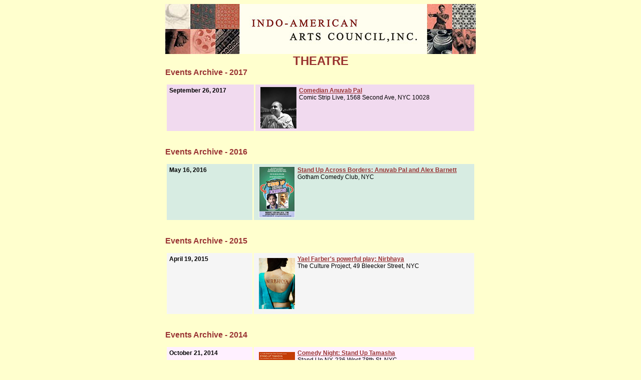

--- FILE ---
content_type: text/html; charset=UTF-8
request_url: https://aroon.us/theatre.htm
body_size: 8834
content:
<!DOCTYPE HTML PUBLIC "-//W3C//DTD HTML 4.0 Transitional//EN">
<!-- saved from url=(0030)Tsunami.htm -->
<HTML>
<HEAD>
<TITLE>Indo-American Arts Council, Inc.</TITLE>
<META http-equiv=Content-Type content="text/html; charset=iso-8859-1">
<STYLE type=text/css>
.Text {
	FONT-WEIGHT: normal;
	FONT-SIZE: 12pt;
	WORD-SPACING: normal;
	VERTICAL-ALIGN: baseline;
	COLOR: #333333;
	LINE-HEIGHT: normal;
	FONT-STYLE: normal;
	FONT-FAMILY: Arial, Helvetica, sans-serif;
	LETTER-SPACING: normal
}
.Copyright {
	FONT-SIZE: 9pt;
	COLOR: #000000;
	FONT-FAMILY: Arial, Helvetica, sans-serif
}
.Heading {
	FONT-WEIGHT: bold;
	FONT-SIZE: 12pt;
	COLOR: #993333;
	FONT-FAMILY: Arial, Helvetica, sans-serif
}
.style8 {
	color: #993333;
	font-weight: bold;
	font-size: 12px;
}
.style16 {
	font-size: 12px;
	font-family: Arial, Helvetica, sans-serif;
	font-weight: bold;
	color: #990000;
}
.style5 {
	font-size: 12px;
	color: #000000;
	font-weight: bold;
	font-family: Arial, Helvetica, sans-serif;
}
.style6 {
	FONT-SIZE: 12px;
	WORD-SPACING: normal;
	VERTICAL-ALIGN: baseline;
	COLOR: #333333;
	LINE-HEIGHT: normal;
	FONT-STYLE: normal;
	LETTER-SPACING: normal;
	font-weight: normal;
	font-family: Arial, Helvetica, sans-serif;
}
.LinkStyle1 {
	font-family: Arial, Helvetica, sans-serif;
	font-size: 12pt;
	font-style: normal;
	font-weight: bold;
	color: 993333
}
.LinkStyle {
	FONT-WEIGHT: bold;
	FONT-SIZE: 12pt;
	COLOR: #993333;
	FONT-STYLE: normal;
	FONT-FAMILY: Arial, Helvetica, sans-serif
}
.style24 {
	FONT-SIZE: 12pt;
	WORD-SPACING: normal;
	VERTICAL-ALIGN: baseline;
	LINE-HEIGHT: normal;
	FONT-STYLE: normal;
	FONT-FAMILY: "Times New Roman", Times, serif;
	LETTER-SPACING: normal;
	font-weight: bold;
	color: #FF0000;
}
.style32 {
	font-family: Arial, Helvetica, sans-serif;
	font-size: 12px;
}
.style37 {
	font-family: Arial, Helvetica, sans-serif;
	font-weight: bold;
	font-size: 12px;
}
.style15 {
	color: #993333;
	font-weight: bold;
	font-size: 12px;
	font-family: Arial, Helvetica, sans-serif;
}
.style34 {
	FONT-WEIGHT: bold;
	FONT-SIZE: 12px;
	WORD-SPACING: normal;
	VERTICAL-ALIGN: baseline;
	COLOR: #000000;
	LINE-HEIGHT: normal;
	FONT-STYLE: normal;
	FONT-FAMILY: Arial, Helvetica, sans-serif;
	LETTER-SPACING: normal;
}
.style4 {
	FONT-SIZE: 12pt;
	WORD-SPACING: normal;
	VERTICAL-ALIGN: baseline;
	LINE-HEIGHT: normal;
	FONT-STYLE: normal;
	FONT-FAMILY: Arial, Helvetica, sans-serif;
	LETTER-SPACING: normal;
	font-weight: bold;
}
.style7 {
	FONT-WEIGHT: normal;
	FONT-SIZE: 12pt;
	WORD-SPACING: normal;
	VERTICAL-ALIGN: baseline;
	COLOR: #FF0000;
	LINE-HEIGHT: normal;
	FONT-STYLE: normal;
	FONT-FAMILY: "Times New Roman", Times, serif;
	LETTER-SPACING: normal;
}
.style73 {
	FONT-SIZE: 12px;
	WORD-SPACING: normal;
	VERTICAL-ALIGN: baseline;
	COLOR: #000000;
	LINE-HEIGHT: normal;
	FONT-STYLE: normal;
	LETTER-SPACING: normal;
	font-weight: normal;
	font-family: Arial, Helvetica, sans-serif;
}
.style11 {
	FONT-WEIGHT: bold;
	FONT-SIZE: 12pt;
WORD -SPACING: normal;
	VERTICAL-ALIGN: baseline;
	COLOR: #FF0000;
	LINE-HEIGHT: normal;
	FONT-STYLE: normal;
	FONT-FAMILY: "Times New Roman", Times, serif;
	LETTER-SPACING: normal;
}
.style89 {
	FONT-WEIGHT: normal;
	FONT-SIZE: 12pt;
WORD -SPACING: normal;
	VERTICAL-ALIGN: baseline;
	COLOR: #FF0000;
	LINE-HEIGHT: normal;
	FONT-STYLE: normal;
	FONT-FAMILY: "Times New Roman", Times, serif;
	LETTER-SPACING: normal;
}
.style92 {
WORD -SPACING: normal;
	VERTICAL-ALIGN: baseline;
	LINE-HEIGHT: normal;
	FONT-STYLE: normal;
	LETTER-SPACING: normal;
	font-weight: bold;
	font-size: 12pt;
}
.style151 {FONT-SIZE: 12pt;
WORD -SPACING: normal;
	VERTICAL-ALIGN: baseline;
	COLOR: #FF0000;
	LINE-HEIGHT: normal;
	FONT-STYLE: normal;
	LETTER-SPACING: normal;
	font-weight: bold;
}
.LinkStyle11 {FONT-WEIGHT: bold;
	FONT-SIZE: 12pt;
	COLOR: #993333;
	FONT-STYLE: normal;
	FONT-FAMILY: Arial, Helvetica, sans-serif
}
</STYLE>
<META content="MSHTML 6.00.2600.0" name=GENERATOR>
</HEAD>
<BODY bgColor=#ffffce>
<table width="621" border="0" align="center" cellpadding="0" cellspacing="0">
  <tr valign="top">
    <td><img height=100 
src="tsumani/masthea.jpg" width=620></td>
  </tr>
  <tr valign="top">
    <td><div align="center"><font face="Arial, Helvetica, sans-serif" color="#99333" size="+2"><b>THEATRE</b></font></div></td>
  </tr>
  <tr valign="top">
    <td><!--<span class="LinkStyle11">Upcoming Events - 2014</span>--></td>
  </tr>
  <tr valign="top">
    <td><!--<table width="620" border=0 align=center cellpadding="5" cellspacing="3">
      <tr>
        <td width="161" align="left" valign="top" bgcolor="#FFF0FF" class="style5">2014</td>
        <td width="430" bgcolor="#FFF0FF"><a href="playrights2014/index.htm"><img align="left" width="72" hspace="5" height="53" border="0" src="playrights2014/images/thumb.png" alt="Fall 2014 Playwrights Week Submissions Open" title="Fall 2014 Playwrights Week Submissions Open"></a><a href="Hamlet-the-Clown-Prince/index.htm"></a><a href="playrights2014/index.htm" title="Fall 2014 Playwrights Week Submissions Open" class="style15"> Fall 2014 Playwrights Week Submissions Open</a><br>
          <span class="style73">Lark Play Development Center, NYC</span></td>
      </tr>
      <tbody>
      </tbody>
    </table>--></td>
  </tr>
  <tr valign="top">
    <td height="30"><span class="Heading"><span class="LinkStyle11">Events Archive</span>  - 2017</span></td>
  </tr>
  <tr valign="top">
    <td height="30"><table width="620" border=0 align=center cellpadding="5" cellspacing="3">
      <tr class="Text">
        <td width="164" align="left" valign="top" bgcolor="#F1DAEF" class="style5"> September 26, 2017 </td>
        <td width="427" bgcolor="#F1DAEF"><a href="AnuvabPal2017/index.htm"><img align="left" width="72" hspace="5" height="83" border="0" src="AnuvabPal2017/images/thumb.jpg" alt="Comedian Anuvab Pal" title="Comedian Anuvab Pal" /></a><a href="AnuvabPal2017/index.htm" title="Comedian Anuvab Pal" class="style15">Comedian Anuvab Pal</a><br>
          <span class="style73">Comic Strip Live, 1568 Second Ave, NYC 10028</span></td>
      </tr>
      <tbody>
      </tbody>
    </table></td>
  </tr>
  <tr valign="top">
    <td height="30">&nbsp;</td>
  </tr>
  <tr valign="top">
    <td height="30"><span class="LinkStyle11">Events Archive - 2016</span></td>
  </tr>
  <tr valign="top">
    <td height="30"><table width="620" border=0 align=center cellpadding="5" cellspacing="3">
      <tr>
        <td width="161" align="left" valign="top" bgcolor="#D7ECE2" class="style5">May 16, 2016 </td>
        <td width="430" bgcolor="#D7ECE2"><a href="Stand-Up-across-borders/index.htm"><img align="left" width="72" hspace="5" height="102" border="0" src="Stand-Up-across-borders/images/standup-s.jpg" alt="Stand-Up across borders:  Anuvab Pal and Alex Barnett" title="New York Indian Film Festival 2016"></a><a href="Stand-Up-across-borders/index.htm" title="Stand-Up across borders:  Anuvab Pal and Alex Barnett" class="style15">Stand Up Across Borders:  Anuvab Pal and Alex Barnett</a><br>
          <span class="style73">Gotham Comedy Club, NYC</span></td>
      </tr>
      <tbody>
      </tbody>
    </table></td>
  </tr>
  <tr valign="top">
    <td height="30">&nbsp;</td>
  </tr>
  <tr valign="top">
    <td height="30"><span class="LinkStyle11">Events Archive - 2015</span></td>
  </tr>
  <tr valign="top">
    <td height="30"><table width="620" border=0 align=center cellpadding="5" cellspacing="3">
      <tr class="Text">
        <td width="161" align="left" valign="top" bgcolor="#F5F5F5" class="style5">April 19, 2015 </td>
        <td width="430" bgcolor="#F5F5F5"><a href="Nirbhaya/index.htm"><img src="Nirbhaya/images/Nirbhaya-s.jpg" alt="Nirbhaya" width="72" height="102" hspace="5" vspace="5" border="0" align="left" title="Nirbhaya"></a><a href="Nirbhaya/index.htm" title="Nirbhaya" class="style15">Yael Farber's powerful play: Nirbhaya </a><br>
          <span class="style73">The Culture Project, 49 Bleecker Street, NYC</span></td>
      </tr>
      <tbody>
      </tbody>
    </table></td>
  </tr>
  <tr valign="top">
    <td height="30">&nbsp;</td>
  </tr>
  <tr valign="top">
    <td height="30"><span class="LinkStyle11">Events Archive - 2014</span></td>
  </tr>
  <tr valign="top">
    <td><table width="620" border=0 align=center cellpadding="5" cellspacing="3">
      <tr>
        <td align="left" valign="top" bgcolor="#FFF0FF" class="style5">October 21, 2014 </td>
        <td bgcolor="#FFF0FF"><a href="stand-up-tamasha/index.htm"><img src="stand-up-tamasha/images/stand-up-tamasha_s.jpg" alt="Comedy Night: Stand Up Tamasha" width="72" height="88" hspace="5" vspace="5" border="0" align="left" title="Comedy Night: Stand Up Tamasha"></a><a href="stand-up-tamasha/index.htm" title="Comedy Night: Stand Up Tamasha" class="style15">Comedy Night: Stand Up Tamasha</a><br>
          <span class="style73">Stand Up NY, 236 West 78th St, NYC.</span></td>
      </tr>
      <tr>
        <td width="161" align="left" valign="top" bgcolor="#FFF0FF" class="style5">July 1- 2, 2014</td>
        <td width="430" bgcolor="#FFF0FF"><a href="Hamlet-the-Clown-Prince/index.htm"><img align="left" width="72" hspace="5" height="48" border="0" src="Hamlet-the-Clown-Prince/images/_MG_4808-thumb.jpg" alt="The Company Theatre's Hamlet the Clown Prince" title="The Company Theatre's Hamlet the Clown Prince"></a><a href="Hamlet-the-Clown-Prince/index.htm" title="The Company Theatre's Hamlet the Clown Prince" class="style15"> The Company Theatre's Hamlet the Clown Prince</a><br>
          <span class="style73">Cherry Lane Theatre, NYC.</span></td>
      </tr>
      <tr>
        <td width="161" align="left" valign="top" bgcolor="#FFF0FF" class="style5">April 4, 2014 </td>
        <td width="430" bgcolor="#FFF0FF"><a href="Comedian-Anuvab-Pal/index.htm"><img align="left" width="72" hspace="5" height="76" border="0" 
          src="images/01DMCANUVAB_1739622e.jpg" alt="Anuvab Pal: Stand Up Comedy " title="The Ocean of Mrs. Nagai Stories " ></a><a href="Comedian-Anuvab-Pal/index.htm" title="Anuvab Pal: Stand Up Comedy" class="style15"> Anuvab Pal: Stand Up Comedy </a><br>
          <span class="style73">StandupNy located at 236 W 78th St, New York, NY 10024.</span></td>
      </tr>
      <tbody>
      </tbody>
    </table></td>
  </tr>
  <tr valign="top">
    <td>&nbsp;</td>
  </tr>
  <tr valign="top">
    <td>&nbsp;&nbsp;</td>
  </tr>
  <tr valign="top">
    <td><span class="LinkStyle">Events Archive - 2013</span></td>
  </tr>
  <tr valign="top">
    <td><table width="620" border=0 align=center cellpadding="5" cellspacing="3">
      <tr>
        <td width="163" align="left" valign="top" bgcolor="#E8FFFF" class="style5">May 14-June 1, 2013 </td>
        <td width="428" bgcolor="#E8FFFF"><a href="Bunty-Berman/BBFlyer.htm"><img align="left" width="72" hspace="5" height="88" border="0" src="Bunty-Berman/images/flyer_thumb.jpg" alt="Ayub Khan Din's Bunty Berman Presents.." title="Falguni Shah: CD Release"></a><a href="falguni_shah/index.htm"></a><a href="erasing_borders_2013/index.htm"></a><a href="NYIFF2013/index.htm"></a><a class="style15" title="" href="IndianFestival2013/index.htm"></a><a href="Reluctant-Fundamentalist/index.htm"></a><a href="nyfa_halloffame/index.htm"></a><a href="Bunty-Berman/index.htm"></a><a href="multiethnic_tv/index.htm"></a><a href="chandrika_tandon/index.htm"></a><a href="MidnightsChildren/index.htm"></a><a href="SufiKathak2013/index.htm"></a><a class="style15" title="RMA Music Festival" href="RMA_music_festival/index.htm"></a><a href="Affordable-Art-Fair/index.htm"></a><a href="FashionTalks/index.htm"></a><a href="shirish_korde/index.htm"></a><a href="ChaosTheory2013/index.htm" class="style151"></a><a href="saffronart2013/index.htm" class="style151"></a><a href="SumanGhosh/index.htm" class="style15"></a><a href="HolidayPop-Up/index.htm" class="style15" title="Summer-Fall 2012: IAAC Amazing Soiree Series"></a><a href="newsletter/IAAC-Holiday-Sale.htm" class="style15" title="Summer-Fall 2012: IAAC Amazing Soiree Series"></a><a href="The_Raj_on_the_Move/index.htm" class="style15" title="Summer-Fall 2012: IAAC Amazing Soiree Series"></a><a href="Fine-Art-Benefit-Auction/index.htm"></a><a href="Fall2012/index.htm" class="style15" title="Summer-Fall 2012: IAAC Amazing Soiree Series"></a><a class="style15" title="Samrat Chakraborti &amp; Sanjiv Jhaveri" href="Fall2012/SamratSanjiv.htm"></a><a class="style15" title="Ticket to Bollywood," href="ticket2bollywood/index.htm"></a><a href="rekha_surya_in_concert/index.htm"></a><a href="DanceWorkshops-SarojKhan/index.htm" class="style15" title="Summer-Fall 2012: IAAC Amazing Soiree Series"></a><a class="style15" title="Manjari Chaturvedi: Sufi Kathak" href="Fall2012/SuketuMehta.htm"></a><a class="style15" title="Manjari Chaturvedi: Sufi Kathak" href="Fall2012/SachalVasandani.htm"></a><a href="erasing_borders_2012/index.htm" title="Erasing Borders Exhibition of Contemporary Indian Art of the Diaspora"></a><a href="IAAC_dance_fest2012_outdoor/index.htm"></a><a href="Salman_Khan/index.htm" class="style15" title="Launch of Salman Khan Wax Figure,"></a><a href="IndianMasters/invitation.htm" class="style15" title="Special IAAC Members screening of Freida Pinto's&quot;Trishna&quot;"></a><a href="erasing_borders_2012/index_BCS.htm" title="Erasing Borders Exhibition of Contemporary Indian Art of the Diaspora"></a><a href="NYIFF2012/index.htm" class="style15" title="New York Indian Film Festival,"></a><a title="Sujaat Khan in concert" class="style15" href="sk_2012/index.htm"></a><a href="paloalto/" title="Sujaat Khan in concert" target="_blank" class="style15"></a><a href="producing_bollywood/index.htm" title="Producing Bollywood:  Inside the contemporary Hindi Film Industry"></a><a href="marigold_hotel/"></a><a href="erasing_borders_2012/index.htm" title="Erasing Borders Exhibition of Contemporary Indian Art of the Diaspora"></a><a class="style11" title="India Art Fair" href="erasing_borders_2012/index.htm"></a><a class="style15" title="Ayub Khan Din's Bunty Berman Presents.." href="Bunty-Berman/BBFlyer.htm">Ayub Khan Din's Bunty Berman Presents... </a><br>
          <span class="style73">Acorn Theatre, Theatre Row, NYC. </span></td>
      </tr>
      <tbody>
      </tbody>
    </table></td>
  </tr>
  <tr valign="top">
    <td>&nbsp;&nbsp;</td>
  </tr>
  <tr valign="top">
    <td><span class="LinkStyle">Events Archive - 2012</span></td>
  </tr>
  <tr valign=top>
    <td align="left" valign="middle"><table width="620" border=0 align=center cellpadding="5" cellspacing="3">
      <tr>
        <td width="163" align="left" valign="top" bgcolor="#ffd7cb" class="style5">October 24, 2012</td>
        <td width="428" bgcolor="#ffd7cb"><a class="style15" title="Samrat Chakraborti &amp; Sanjiv Jhaveri" href="Fall2012/SamratSanjiv.htm"><img width="72" hspace="5" height="47" border="0" align="left" alt="Samrat Chakraborti &amp; Sanjiv Jhaveri" src="Fall2012/images/SanjivSamrat.jpg"></a><a class="style15" title="Ticket to Bollywood," href="ticket2bollywood/index.htm"></a><a href="rekha_surya_in_concert/index.htm"></a><a href="DanceWorkshops-SarojKhan/index.htm" class="style15" title="Summer-Fall 2012: IAAC Amazing Soiree Series"></a><a class="style15" title="Manjari Chaturvedi: Sufi Kathak" href="Fall2012/SuketuMehta.htm"></a><a class="style15" title="Manjari Chaturvedi: Sufi Kathak" href="Fall2012/SachalVasandani.htm"></a><a href="erasing_borders_2012/index.htm" title="Erasing Borders Exhibition of Contemporary Indian Art of the Diaspora"></a><a href="IAAC_dance_fest2012_outdoor/index.htm"></a><a href="Salman_Khan/index.htm" class="style15" title="Launch of Salman Khan Wax Figure,"></a><a href="IndianMasters/invitation.htm" class="style15" title="Special IAAC Members screening of Freida Pinto's&quot;Trishna&quot;"></a><a href="erasing_borders_2012/index_BCS.htm" title="Erasing Borders Exhibition of Contemporary Indian Art of the Diaspora"></a><a href="NYIFF2012/index.htm" class="style15" title="New York Indian Film Festival,"></a><a title="Sujaat Khan in concert" class="style15" href="sk_2012/index.htm"></a><a href="paloalto/" title="Sujaat Khan in concert" target="_blank" class="style15"></a><a href="producing_bollywood/index.htm" title="Producing Bollywood:  Inside the contemporary Hindi Film Industry"></a><a href="marigold_hotel/"></a><a href="erasing_borders_2012/index.htm" title="Erasing Borders Exhibition of Contemporary Indian Art of the Diaspora"></a><a class="style11" title="India Art Fair" href="erasing_borders_2012/index.htm"></a><a href="Fall2012/SamratSanjiv.htm" class="style15" title="Ticket to Bollywood,">Soiree Series # 4 Theatre: Samrat Chakrabarti & Sanjiv Jhaveri's "Bumbug The Musical" </a><br>
          <span class="style73">Anita Trehan's home in the Wall Street area. </span></td>
      </tr>
      <tbody>
      </tbody>
    </table></td>
  </tr>
  <tr valign=top>
    <td align="left" valign="middle">&nbsp;</td>
  </tr>
  <tr valign=top>
    <td align="left" valign="middle"><span class="LinkStyle">Events Archive - 2011</span></td>
  </tr>
  <tr valign=top>
    <td align="center" valign="top"><table width="620" border=0 align=center cellpadding="5" cellspacing="3">
        
        <tr>
          <td align="left" valign="top" bgcolor="#E6A997" class="style5">September 11, 2011</td>
          <td bgcolor="#E6A997"><A href="barriers/index.htm" title="IAAC and Desipina present BARRIERS Opening Nite" class="style11"><img src="barriers/images/barriers_s.jpg" alt="BARRIERS" width="72" height="108" hspace="5" border="0" align="left"></A><A href="erasing_borders_2011/index.htm" title="Erasing Borders Exhibition of Contemporary Art of the Diaspora" class="style11"></A><A href="barriers/index.htm" title="Opening Reception: Erasing Borders Exhibition of Contemporary Indian Art of the Diaspora" class="style15">BARRIERS </A><BR>
              <span class="style73">HERE theatre, 145 Sixth Ave, (entrance on Dominik Street) NYC.</span></td>
        </tr>
        <tr>
          <td width="165" align="left" valign="top" bgcolor="#E6A997" class="style5">March 16-20, 2011 </td>
          <td width="426" bgcolor="#E6A997"><p><A href="Draupadi/index.htm" title="Draupadi" class="style11"><img src="Draupadi/images/5b_home.jpg" alt="Draupadi" width="72" height="109" hspace="5" border="0" align="left"><span class="style15"><u>Draupadi</u></span></A><BR>
                  <span class="style73">Roy Arias Theatre, 300 West 43rd St @ 8th Ave, NYC. </span></p></td>
        </tr>
        
        <tbody>
        </tbody>
    </table></td>
  </tr>
  
  <tr valign="top">
    <td>&nbsp;</td>
  </tr>
  <tr valign="top">
    <td><span class="LinkStyle1">Events Archive - 2010</span></td>
  </tr>
  <tr valign="top">
    <td><table width="100%" border=0 align=center cellpadding="5" cellspacing="3" bordercolor=#ffffce>
      <tr>
        <td width="29%" align="left" valign="top" bgcolor="#E2D39A" class="style5"><strong>October 18-24, 2010</strong></td>
        <td width="71%" bgcolor="#E2D39A"><a href="playrights2010/index.htm" class="style15"><img src="images/Playwrights2008.jpg" alt="Playwrights Week" width="72" height="65" hspace="5" border="0" align="left">Playwrights Week</a><br>
          <span class="style73">Lark Play Development Theatre, NYC.</span></td>
      </tr>
      <tr class="text">
        <td align="left" valign="top" bgcolor="#E2D39A" class="style5"><strong>October 8, 2010</strong></td>
        <td bgcolor="#E2D39A"><a href="BrokenImages/index.htm" class="style15"><img src="images/broken_images.jpg" alt="Shabana Azmi in Girish Karnad's BROKEN IMAGES" width="72" height="105" hspace="5" border="0" align="left">Shabana Azmi in Girish Karnad's BROKEN IMAGES</a><br>
            <span class="style73">Skirball Center for the Performing Arts, NYU, NYC.</span></td>
      </tr>
      <tr>
        <td align="left" valign="top" bgcolor="#E2D39A" class="style5">August 15 - 22, 2010</td>
        <td bgcolor="#E2D39A"><a href="Personal-War/index.htm" class="style15"><img src="Personal-War/images/personalwar-s.jpg" alt="Divya Palat's A Personal War" width="72" height="53" hspace="5" border="0" align="left">Divya Palat's A Personal War</a><br>
          <span class="style73">Dixon Place Theatre, 161A Chrystie St, New York, NY 10002</span></td>
      </tr>
      <tr bgcolor="#E2D39A" class="text">
        <td align="left" valign="top" class="style5">April 22 - 30, 2010 </td>
        <td align="left" valign="top"><a href="Empire-of-the-Trees/index.htm" class="style15"><img src="Empire-of-the-Trees/images/Empire-of-the-Trees-s.jpg" alt="Empire of the Trees" title="Empire of the Trees by Adam Kraar" width="72" height="93" hspace="5" border="0" align="left" />Empire of the Trees by Adam Kraar</a><br>
          <span class="style73">Abingdon Theatre Company, NYC.</span></td>
      </tr>
      <tr>
        <td bgcolor="#E2D39A" class="style34">April 24, 2010</td>
        <td bgcolor="#E2D39A"><span class="style89"><span class="style11"><font color="#FF0000" face="Times New Roman, Times, serif"><a href="Blue_Mug/index.htm" class="style11"><img src="Blue_Mug/images/bluemug_s.jpg" alt="The Blue Mug" width="72" height="108" hspace="5" border="0" align="left"></a></font></span></span><span class="style15"><a href="Blue_Mug/index.htm"  class="style15" >The Blue Mug</a></span><span class="style73"><br>
          Gerald Lynch Theatre, John Jay College, 899 10th Ave, NYC.</span></td>
      </tr>
      <tbody>
      </tbody>
    </table></td>
  </tr>
  <tr valign="top">
    <td>&nbsp;</td>
  </tr>
  <tr valign="top">
    <td><span class="LinkStyle1">Events Archive - 2009</span></td>
  </tr>
  <tr valign="top">
    <td><table width="100%" border=0 align=center cellpadding="5" cellspacing="3" bordercolor=#ffffce>
      <tr>
        <td align="left" valign="top" bgcolor="#FFD7AE" class="style5">September 30 - October 4, 2009</td>
        <td align="left" valign="top" bgcolor="#FFD7AE" ><span ><a href="playrights2009/index.htm" class="style15"><img src="images/Playwrights2008.jpg" alt="playwrights" width="72" height="65" hspace="5" border="0" align="left">Playwrights Festival,</a></span><br>
            <span class="style73">Lark Play Development Center, 939 Eighth Ave, NYC</span></td>
      </tr>
      <tr>
        <td valign="top" bgcolor="#ffd7ae" align="left" class="style5">September 9-27, 2009</td>
        <td valign="top" bgcolor="#ffd7ae" align="left"><a class="style15" href="the_Kitchen/index.htm"><img hspace="5" height="74" width="72" vspace="5" border="0" align="left" alt="Erasing Borders: Sixth Annual Exhibition of Contemporary Indian Art of the Diaspora" src="images/the_k_s.jpg">The Kitchen or 9 &frac12; minutes of Subcontinental Absurdity</a><br>
            <span class="style73">The Ensemble Studio Theatre, NYC.</span></td>
      </tr>
      <tr>
        <td valign="top" bgcolor="#ffd7ae" align="left" class="style5">August 31, 2009</td>
        <td valign="top" bgcolor="#ffd7ae" align="left"><a class="style15" href="comedy_aug/index.htm"><img hspace="5" height="96" width="72" vspace="5" border="0" align="left" alt="IAAC Comedy" src="images/iaac_comedy_s.jpg">IAAC Comedy</a><br>
            <span class="style73">Gotham Comedy Club, NYC</span></td>
      </tr>
      <tr>
        <td valign="top" bgcolor="#ffd7ae" align="left" class="style5">August 14, 2009</td>
        <td valign="top" bgcolor="#ffd7ae" align="left"><a class="style15" href="unification_bsr/index.htm"><img hspace="5" height="93" width="72" border="0" align="left" alt="Unification: The Brown Star Revolution" src="images/Unification_s.jpg">Unification: The Brown Star Revolution</a><br>
            <span class="style73">East 13th Street Theater 136 E. 13th Street New York City</span></td>
      </tr>
      <tr>

          <td valign="top" bgcolor="#ffd7ae" align="left" class="style5">June 17-28, 2009</td>

              <td valign="top" bgcolor="#ffd7ae" align="left"><a class="style15" href="7convenience_theatre/index.htm"><img hspace="5" height="116" width="72" border="0" align="left" alt="Seven.11 Convenience Theatre " src="images/71109_s.jpg">Seven.11 Convenience Theatre </a><br>
        <span class="style73">Desipina &amp; Co, Center Stage, NYC.</span></td>
        </tr>
      <tbody>
      </tbody>
    </table></td>
  </tr>
  <tr valign="top">
    <td>&nbsp;</td>
  </tr>
  <tr valign="top">
    <td><span class="LinkStyle1">Events Archive - 2008</span></td>
  </tr>
  <tr valign="top">
    <td><table width="100%" border=0 align=center cellpadding="5" cellspacing="3" bordercolor=#ffffce>
        <tr>
          <td bgcolor="#F0F0F0" class="style34">September 22-28, 2008</td>
          <td bgcolor="#F0F0F0"><span class="style89"><span class="style11"><font color="#FF0000" face="Times New Roman, Times, serif"><a href="playrights2008/invitation.htm" class="style11"><img src="images/Playwrights2008.jpg" alt="Playwrights Festival" width="72" height="65" hspace="5" border="0" align="left"></a></font></span></span><span class="style15"><a href="playrights2008/invitation.htm"  class="style15" >Playwrights Festival</a>,</span><span class="style73"><br>
            Lark Theatre, 939 Eighth Avenue, New York City.</span></td>
        </tr>
        <tr>
          <td width="29%" bgcolor="#F0F0F0" class="Text"><span class="style5">May 5, 2008</span></td>
          <td width="71%" bgcolor="#F0F0F0"><p><span class="style15"><a href="rafta_rafta/invitation.htm" class="style11"><img src="images/rafta_rafta.jpg" width="72" height="115" hspace="5" border="0" align="left" class="style15"></a><a href="rafta_rafta/invitation.htm" class="style15">Ayub Khan-Din&rsquo;s Rafta Rafta</a></span><span class="style11"><br>
              <span class="style73">Theatre Row, NYC.</span></span></p></td>
        </tr>
        <tbody>
        </tbody>
    </table></td>
  </tr>
  <tr valign="top">
    <td>&nbsp;</td>
  </tr>
  <tr valign="top">
    <td><span class="LinkStyle1">Events Archive - 2007</span></td>
  </tr>
  <tr valign="top">
    <td><table width="100%" border=0 align=center cellpadding="5" cellspacing="3" bordercolor=#ffffce>
        <tr bgcolor=#ffcc00>
          <td height=66 valign=top bgcolor=#FF9999 class="style5"><strong>September 26 - October 1, 2007</strong></td>
          <td valign="top" bgcolor="#FF9999" class="style15"><span class="style88"><font color="#FF0000" face="Times New Roman, Times, serif"><a href="playrights2007/invitation.htm"><img src="images/playwright_s.gif" title="Playwrights Festival" width="72" height="90" hspace="5" border="0" align="left"></a></font></span><span class="style11"><font color="#FF0000" face="Times New Roman, Times, serif"><a href="playrights2007/invitation.htm" class="style15">Playwrights Festival,</a></font></span><br>
            <span class="style73">Lark Theatre, 939 Eighth Ave, NYC.</span></span></td>
        </tr>
        <tr bgcolor=#ffcc00>
          <td width="29%" height=63 valign=top bgcolor=#FF9999 class="style5"><strong>May 15, 2007</strong></td>
          <td width="71%" valign="top" bgcolor="#FF9999" class="style15"><a href="betrothed/invitation.htm"><span class="style4"><font color="#FF0000" face="Times New Roman, Times, serif"><STRONG><img src="images/betrohead_s.jpg" alt="Ripe Time Production's &quot;Betrothed&quot;" width="72" height="55" hspace="5" border="0" align="left"></STRONG></font></span><span class="style8"><STRONG><u>Ripe Time Production's &quot;Betrothed&quot;</u></STRONG></span></a><span class="style7"><br class="style8">
            </span><span class="style73">Ohio Theatre, NYC.</span></td>
        </tr>
        <tr bgcolor=#ffcc00>
          <td height=66 valign=top bgcolor=#FF9999 class="style5">April 18, 2007</td>
          <td valign="top" bgcolor="#FF9999" class="style15"><span class="style34"><a href="bengal_tiger/invitation.htm"><img src="images/Rajiv_Joseph.jpg" alt="Rajiv Joseph&rsquo;s new play Bengal Tiger At The Baghdad Zoo" width="72" height="76" hspace="5" border="0" align="left"></a></span><a href="bengal_tiger/invitation.htm"><span class="style8"><u>Rajiv Joseph&rsquo;s new play Bengal Tiger At The Baghdad Zoo</u></span></a><span class="style73"><br>
            Lark Theatre, 939 Eighth Ave, NYC.</span></td>
        </tr>
        <tr bgcolor=#ffcc00>
          <td height=66 valign=top bgcolor=#FF9999 class="style5">April 16, 2007</td>
          <td valign="top" bgcolor="#FF9999" class="style15"><span class="style34"><a href="ChaosTheory/invitation.htm"><img src="images/Anuvab_Pal.jpg" alt="Reading of anuvab pal's &ldquo;Chaos Theory&rdquo;" width="72" height="92" hspace="5" border="0" align="left"></a></span><span class="style5">Reading of anuvab pal's</span><span class="style34"> &ldquo;<a href="ChaosTheory/invitation.htm" class="style8">Chaos Theory</a>&rdquo;</span><span class="style24"><br>
            </span><span class="style73">The Guild Art Gallery, NYC</span></td>
        </tr>
        <tbody>
        </tbody>
      </table></td>
  </tr>
  <tr valign="top">
    <td>&nbsp;</td>
  </tr>
  <tr valign="top">
    <td><span class="LinkStyle1">Events Archive - 2006</span></td>
  </tr>
  <tr valign="top">
    <td><table width="100%" border=0 align="center" cellpadding="5" cellspacing="3" bordercolor="#ffffce">
        <tr bgcolor="#ffcc00">
          <td width="29%" valign="top" bgcolor="#CCCCCC" class="style5"><span class="style37">October 6, 2006</span></td>
          <td bgcolor="#CCCCCC" class="style6"><a href="a_first_class_man/invitation.htm" class="style8"><img src="images/AFirstClassMan.gif" alt="A First Class Man by David Freeman" width="72" height="107" hspace="5" vspace="0" border="0" align="left">A First Class Man by David Freeman</a><br>
            45 Street Theatre, 354West 45th St, NYC.</td>
        </tr>
        <tr bgcolor="#ffcc00">
          <td width="29%" valign="top" bgcolor="#CCCCCC" class="style5"><span class="style37">September 13-18, 2006</span></td>
          <td valign="top" width="71%" bgcolor="#CCCCCC"><a href="playrights2006/invitation.htm"><span class="style24"><font color="#FF0000" face="Times New Roman, Times, serif"><img src="images/Playwrights2006.gif" alt="IAAC &amp; Lark Playwrights Festival 2006" width="72" height="95" border="0" align="left"></font></span></a><a href="playrights2006/invitation.htm"><font color="#FF0000" face="Times New Roman, Times, serif" class="style16">IAAC &amp; Lark Playwrights Festival 2006</font></a><font color="#FF0000" face="Times New Roman, Times, serif"><span class="Text"></span></font><br>
            <span class="style6"><font face="Times New Roman, Times, serif"><span class="style32">Lark Theater, 939 Eighth Ave, NYC</span></font>.</span></td>
        </tr>
      </table></td>
  </tr>
  <tr valign="top">
    <td>&nbsp;</td>
  </tr>
  <tr valign="top">
    <td width="621"><span class="LinkStyle1">Events Archive - 2005</span></td>
  </tr>
  <tr valign="top">
    <td><table width="100%" border=0 align="center" cellpadding="5" cellspacing="3" bordercolor="#ffffce">
        <tr bgcolor="#ffcc00">
          <td width="29%" valign="top" bgcolor="#CCCCCC" class="style5">June 10-18, 2005</td>
          <td valign="top" width="71%" bgcolor="#CCCCCC"><a href="playwrights.htm"><img src="images/playwrights_Lsimg.jpg" width="102" height="71" align="left" alt="PLAYWRIGHTS' WEEK 2005" hspace="5" border="0"></a><a href="playwrights.htm" class="style8">PLAYWRIGHTS' WEEK 2005</a><br>
            <span class="style6">At the Lark Theatre, 939 Eighth Ave. (bet 55 &amp; 56 streets), NYC.<br>
            Cosponsored: IAAC, Lark.</span></td>
        </tr>
      </table></td>
  </tr>
  <tr valign="top">
    <td>&nbsp;</td>
  </tr>
  <tr valign="top">
    <td><span class="LinkStyle1">Events Archive - 2004</span></td>
  </tr>
  <tr valign="top">
    <td><table width="100%" border=0 align="center" cellpadding="5" cellspacing="3" bordercolor="#ffffce" class="style6">
        <tr bgcolor="#ffcc00">
          <td valign="top" width="29%" bgcolor="#cccc00" class="style5">November 9, 2004</td>
          <td valign="top" width="71%" bgcolor="#cccc00" class="style6"><a href="HaroonTheSeaStories/TheSeaOfStories.htm" class="style8"> HAROUN &amp; THE SEA OF STORIES - (an Opera sung in English with supertitles)</a> PreOpera cocktails with the panelists: 5:15 - 6:15 p.m. Panel discussion with Author Salman Rushdie, Composer Charles Wuorinen, Librettist James Fenton, Dramaturg Cori Ellison and Artistic Director Paul Kellog: 6:15 - 7:15 p.m. Opera HAROUN &amp; THE SEA OF STORIES: 7:30 pm. NYCity Opera at the Lincoln Center, NYC.</td>
        </tr>
        <tr bgcolor="#ffcc00">
          <td valign=top bgcolor="#cccc00" class="style5">October, 2004</td>
          <td valign="top" bgcolor="#cccc00" class="style6"><a href="Tendulkarfestival/home.htm" class="style8">Tendulkar Festival October 2004 : Schedule</a> Discussion with Author Salman Rushdie, Composer Charles Wuorinen, Librettist James Fenton, Dramaturg Cori Ellison, Artistic Director Paul Kellog followed by the Opera HAROUN &amp; THE SEA OF STORIES.<br>
            Venue : NYCity Opera, Lincoln Center.NYC.<br>
            Tickets : $110<br>
            directly from the IAAC.</td>
        </tr>
        <tr>
          <td width="29%" height="63" valign="top" bgcolor="#cccc00" class="style5">August 7, 2004</td>
          <td valign="top" width="71%" bgcolor="#cccc00" class="style6"><a href="comedycruise/home.htm" class="style8">Intense Comedy Cruise, NY Harbour.</a><br>
            World Yacht Marina, NYC.<br>
            Intense Comedy Cruise &mdash; Enchantment of the Temptress</td>
        </tr>
        <tr bgcolor=#cecf00>
          <td valign=top bgcolor="#cccc00" class="style5">May 25, 2004</td>
          <td valign=top bgcolor="#cccc00" class="style6">Staged Reading of Shahid Nadeem's <a href="Indian%20Diaspora%20Film%20Festival%202004/Shahid%20Nadeem/Thirdknock.htm" class="style8">"Third Knock - Teesri Dastak"</a> directed by Shilarna Stokes.<br>
            Post-Performance discussion with <a href="Indian%20Diaspora%20Film%20Festival%202004/Shahid%20Nadeem/Lawrence.htm" class="style8">Larry Sacharow</a> followed by a wine reception courtesy of Billimoria Wines<br>
            CUNY, Graduate Center, 365 Fifth Ave, NYC. <br>
            RSVP: <a href="" target=_blank> </a>&nbsp; or 212 529 2347<br>
            Sponsored by the IAAC and Martin E Segal Theatre Center<br>
            (Free but reservations are essential as the space is limited)<br>
            Reception with Shahid Nadeem.</td>
        </tr>
        <td width="29%" height="63" valign="top" bgcolor="#cccc00" class="style5">May 15, 2004</td>
          <td valign="top" width="71%" bgcolor="#cccc00" class="style6">Vijai Nathan's <a href="Indian%20Diaspora%20Film%20Festival%202004/Vijainathan/home.htm" class="style8"> "Stand-Up Comedy"</a>"Good Girls Don't but Indian Girls Do"<br>
            $15 cover charge. Stand-up Comedy at Duplex,<br>
            61 Christoper Street at 7th Ave., NYC.</td>
        </tr>
        <tr bordercolor="#FFFFCE" bgcolor="#FFCC00">
          <td height="63" valign="top" bgcolor="#cccc00" class="style5">January 29 - February 1, 2004</td>
          <td valign="top" bgcolor="#cccc00" class="style6"><a
    href="Rummy\Synopsis.htm" class="style8">&quot;THE RUMMY GAME&quot;</a>,starring Sabira Merchant, Hosi Vasunia at the Century Center for the Performing Arts, 111East 15th St.,NYC 10003 (between Irving Place &amp; Union Square East)</td>
        </tr>
        <tr bordercolor="#FFFFCE" bgcolor="#FFCC00">
          <td height="63" valign="top" bgcolor="#cccc00" class="style5">January 21 - February 15, 2004</td>
          <td valign="top" bgcolor="#cccc00" class="style6"><a href="\Iaac%20Winter%20Fest\home.htm" class="style8">MELA: A SOUTH ASIAN FESTIVAL</a>, Baruch Performing Center, 25th Street and Lexington Avenue - Entrance on 25th Street, NYC</td>
        </tr>
        </tbody>
        
      </table></td>
  </tr>
  <tr valign=top>
    <td>&nbsp;</td>
  </tr>
  <tr valign=top>
    <td><span class="LinkStyle1">Events Archive - 2003</span></td>
  </tr>
  <tr valign=top>
    <td><table width="100%" border="0" align="center" cellpadding="5" cellspacing="3" bordercolor="#FFFFCE">
        <tr bgcolor="#FFCC00">
          <td width="29%" height="63" valign="top" bgcolor="#CCCC00" class="style5">November 24, 2003</td>
          <td width="71%" valign="top" class="style6" bgcolor="#CCCC00"><a href="/Indiadreaming/Home.htm" class="style8">India Dreaming</a><br>
            Daryl Roth Theatre 2, 103E 15th St., NYC. </td>
        </tr>
        <tr bgcolor="#FFCC00">
          <td width="29%" height="63" valign="top" bgcolor="#CCCC00" class="style5">November 12 - 15, 2003</td>
          <td width="71%" valign="top" class="style6" bgcolor="#CCCC00"><p><a href="/Playwrights%20Festival%202003/home.htm" class="style8"><b>IAAC Theatre Festival: The Indian Diaspora.</b></a><br>
              Rehearsed staged readings of plays by Playwrights from the Indian diaspora.</p></td>
        </tr>
        <tr bgcolor="#FFCC00">
          <td width="29%" valign="top" bgcolor="#CCCC00" class="style5"><p>June 17, 2003</p></td>
          <td width="71%" valign="top" class="style6" bgcolor="#CCCC00"><p><b>"<a href="/LifeLoveEbitda/home.htm" class="style8">Life, Love and EBITDA</a>"</b> <br>
              The Epic Theatre Center In Association With The Indo-American Arts Council and The Rising Circle Theatre Company and SALAAM Theatre Presents A Staged Reading of: Anuvab Pal's Life, Love and EBITDA Directed by: Shilarna Stokes Featuring: Carolyn Ladd, Sakina Jaffrey, Geeta Citygirl, Gita Reddy, Tirlok Malik, Sunita Mukhi, Poorna Jagannathan, Brett Epstein and Andy Brown.</p></td>
        </tr>
        <tr bgcolor="#FFCC00">
          <td width="29%" height="63" valign="top" bgcolor="#CCCC00" class="style5">August 15,2003</td>
          <td width="71%" valign="top" bgcolor="#CCCC00" class="style6">Tom Stoppard's <b>"<a href="Indian%20Ink/home.htm" class="style8">Indian Ink</a>"</b> directed by Ashok Sinha 7 pm Play - The Walker Space, 46 Walker Steet, NYC 10 pm Gala Benefit Reception - Sundaram Tagore Gallery, 137 Greene Street, NYC </td>
        </tr>
        <tr bgcolor="#FFCC00">
          <td valign="top" bgcolor="#CCCC00" class="style5">March, 2003</td>
          <td valign="top" class="style6" bgcolor="#CCCC00"><a href="Midnights%20Children/home.htm" class="style8">Salman Rushdie's "MIDNIGHT'S CHILDREN" <br>
            </a>A Royal Shakespeare Company dramatization by Salman Rushdie, Simon Reade, Tim Supple presented by Columbia University, University Musical Society and the University of Michigan<br>
            Conversation with Salman Rushdie: Q&A with the audience </td>
        </tr>
      </table></td>
  </tr>
  <tr valign=top>
    <td>&nbsp;</td>
  </tr>
  <tr valign=top>
    <td><span class="LinkStyle1">Events Archive - 2002</span></td>
  </tr>
  <tr valign=top>
    <td><table width="100%" border="0" align="center" cellpadding="5" cellspacing="3" bordercolor="#FFFFCE">
        <tr bgcolor="#CCCCCC">
          <td valign="top"><span class="style5">Nov 13 - 16, 2002</span><br>          </td>
          <td valign="top"><span class="style6"><a href="Playwrights%20Festival/2002PlaywrightsFestival.htm" class="style8"><b>The 2002 Indian Diaspora Playwrights Festival</b></a><br>
            <b>Staged Readings of Four New Plays</b></span>
            </p>
            <table width="99%" border="0">
              <tr>
                <td class="style6"><b><font size="2">Dolly Dhingra</font>'s UNSUITABLE GIRLS</b><b> </b></td>
              </tr>
              <tr>
                <td class="style6"><font size="2">Sarovar Banka</font>'s <b>THE MORAL IMPLICATIONS OF TIME TRAVEL</b> </td>
              </tr>
              <tr>
                <td><b class="style6">THAKUR'S NOSTALGIA</b></td>
              </tr>
              <tr>
                <td class="style6"><font size="2">Alladin Ullah</font>'s <b>THE HALLAL BROTHERS</b> </td>
              </tr>
            </table></td>
        </tr>
        <tr bordercolor="#ffffce">
          <td  width="29%" height="63" valign="top" bgcolor="#CCCCCC" class="style5">May 21, 2002</td>
          <td  width="71%" height="63" valign="top" bgcolor="#CCCCCC" class="style6"><a href="Riot/RiotTitle.htm" class="style8">Staged Reading of Shashi Tharoor's " Riot " </a>by Shabana Azmi, Shashi Tharoor, Madhur Jaffrey and Tunku Vardarajan.<br>
            Adapted & Directed by Michael Johnson Chase.<br>
            Followed by an Open discussion of the Babri Masjid/Ram Janmabhoomi controversy moderated by Aroon Shivdasani. <br>
            6:30-8:30 pm. WPI, Swayduck Auditorium, NYC. </td>
        </tr>
      </table></td>
  </tr>
  <tr valign=top>
    <td>&nbsp;</td>
  </tr>
  <tr valign=top>
    <td><span class="LinkStyle1">Events Archive - 2001</span></td>
  </tr>
  <tr valign=top>
    <td><table width="100%" border="0" align="center" cellpadding="5" cellspacing="3" bordercolor="#FFFFCE">
        <tr bgcolor="#CECF00">
          <td width="29%" valign="top" class="style5">Nov 8-11, 2001</td>
          <td width="71%" valign="top" class="Text"><span class="style6"><b><a href="LARK/home.htm" class="style8">IAAC & Lark Theatre Festival: The Indian Diaspora</a></b>,<br>
            Lark Theatre, 56th & 8th Ave, NYC.<br>
            Staged Readings of three new plays </span>
            <table width="100%" bordercolor="#CECF00" class="style6">
              <tr>
                <td>Sujata Bhatt's "<b><a href="LARK/queen%20remote%20cast.htm" class="style8">Queen of Remote Control</a></b>"</td>
              </tr>
              <tr>
                <td>Shishir Kurup's "<b><a href="LARK/merchant%20cast.htm" class="style8">Merchant on Venice</a></b>"</td>
              </tr>
              <tr>
                <td>David Freeman's "<b><a href="LARK/first%20class%20cast.htm" class="style8">A First Class Man</a></b>"</td>
              </tr>
              <tr>
                <td>Preceded by Aasif Mandvi's "<b><a href="LARK/tandoori%20cast.htm" class="style8">Tandoori Blue Eyes</a></b>", a new screenplay in development. </td>
              </tr>
            </table></td>
        </tr>
      </table></td>
  </tr>
  <tr valign=top>
    <td>&nbsp;</td>
  </tr>
  <tr valign=top>
    <td><span class="LinkStyle1">Events Archive - 2000</span></td>
  </tr>
  <tr valign=top>
    <td><table width="100%" border="0" align="center" cellpadding="5" cellspacing="3" bordercolor="#FFFFCE">
        <tr bgcolor="#FFCC00">
          <td width="29%" valign="top" class="style5">July, 2000</td>
          <td width="71%" valign="top" class="Text"><p class="style6"><b><a href="Festival_Of_Indian_Theater/Home.htm" class="style8">Festival of Indian Theatre</a></b> at the Tribeca Performing Arts Center, NYC.<br>
              Mahesh Dattani's "<b><a href="Festival_Of_Indian_Theater/About_Dance_Like_A_Man.htm" class="style8">Dance Like A Man</a></b>" July 14-26; and "<b><a href="Festival_Of_Indian_Theater/About_Muggy_Night_Mumbai.htm" class="style8">On a Muggy Night in Mumbai</a></b>" July 27- Aug 2.<br>
              Post-performance chat moderated by Shashi Tharoor, United Nations on July 19th with director & cast of &quot;Dance like A Man&quot; and a second chat on July 26th moderated by Wynn Handman, American Place Theatre<br>
              Preperformance chat on July 22nd with playwrite Mahesh Dattani and Sunita Mukhi, Asia Society.<br>
              Preperformance chat on July 31st with playwrite Vijay Tendulkar and Tisa Chang, Pan-Asian Theatre. <br>
              Post-performance chat moderated by Aasif Mandvi, Actor on August 2nd wilh director & cast of On a Muggy Night in Mumbai.</td>
        </tr>
      </table></td>
  </tr>
  <tr valign=top>
    <td>&nbsp;</td>
  </tr>
  <tr valign=top>
    <td><span class="LinkStyle1">Events Archive - 1999 </span></td>
  </tr>
  <tr valign=top>
    <td><table width="100%" border="0" align="center" cellpadding="5" cellspacing="2" bordercolor="#FFFFCE">
        <tr bgcolor="#CCCCCC">
          <td width="29%" height="63" valign="top" class="style5">October, 1999</td>
          <td width="71%" valign="top" class="style6"><b><a href="Gandhi/Home.htm" class="style8">Perspectives of Gandhi</a></b>:<br>
            Shyam Benegal's film "<b><a href="Gandhi/About_Making_Of_Mahatma.htm" class="style8">Making of the Mahatma</a></b>&quot;;<br>
            Feroz Khan's play "<b><a href="Gandhi/About_Mahatma_vs_Gandhi.htm" class="style8">Mahatma vs Gandhi</a></b>"<br>
            Pradeep Dalvi's play "<b><a href="Gandhi/About_Nathuram_Godse.htm" class="style8">Nathuram Godse: an experience</a></b>"<br>
            Columbia University Panel Discussion on Perspectives Of Gandhi.<br>
            Film and plays followed by open discussions with director/cast and audience.</td>
        </tr>
      </table></td>
  </tr>
  <tr valign=top>
    <td>&nbsp;</td>
  </tr>
</table>
<table width="100%" align="left" cellpadding="3" cellspacing="5">
  <tr valign=top> </tr>
  <tr valign=top>
    <td width="88%" align="center" valign=top><a href="/" class="LinkStyle">Home</a>&nbsp;&nbsp; <a class=LinkStyle href="GoalsAndObjectives.htm">About Us</a> <br>
      <a class="LinkStyle" href="art.htm">Art</a>&nbsp;&nbsp; <a class="LinkStyle" href="books.htm">Books</a>&nbsp;&nbsp; <a class="LinkStyle" href="dance.htm">Dance</a>&nbsp;&nbsp; <a class="LinkStyle" href="fashion.htm">Fashion</a>&nbsp;&nbsp; <a class="LinkStyle" href="film.htm">Film</a>&nbsp;&nbsp; <a class="LinkStyle" href="music.htm">Music</a>&nbsp;&nbsp; <a class="LinkStyle" href="theatre.htm">Theatre</a>&nbsp;&nbsp; </td>
  </tr>
  
</table>
</BODY>
</HTML>
